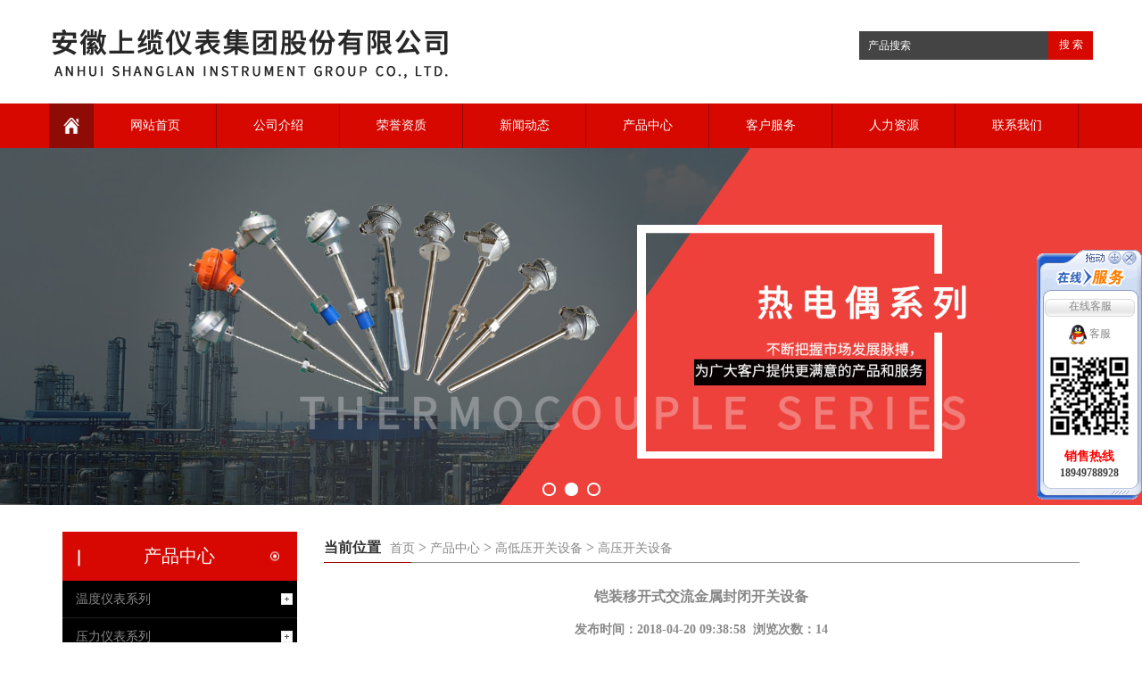

--- FILE ---
content_type: text/html; Charset=gb2312
request_url: http://tzybdl.cn/content/?1919.html
body_size: 6554
content:
<!DOCTYPE html>
<html lang="zh-cn">
        <head>
        <meta charset="gb2312">
        <meta http-equiv="X-UA-Compatible" content="IE=edge">
        <meta name="viewport" content="width=device-width, initial-scale=1">
        <title>铠装移开式交流金属封闭开关设备-安徽上缆仪表集团股份有限公司</title>
<meta name="Keywords" content="特种电缆" >
<meta name="Description" content="安徽上缆仪表集团股份有限公司位于长江之滨的天长市,南接古城南京,东与扬州相邻,地处充满活力的“长三角”经济圈，有着良好的投资与发展环境。专业销售仪器仪表、仪表管阀件、电线电缆、电缆桥架、和光纤光缆等产品" >
        <meta name="applicable-device" content="pc,mobile">
        <link rel="stylesheet" type="text/css" href="/Templates/0195PHP转asp/css/bootstrap.css">
        <link rel="stylesheet" type="text/css" href="/Templates/0195PHP转asp/css/glide.css">
        <link rel="stylesheet" type="text/css" href="/Templates/0195PHP转asp/css/style.css">
        <script src="/Templates/0195PHP转asp/js/jquery.min.js" type="text/javascript">
        </script>
        <script src="/Templates/0195PHP转asp/js/jquery.glide.js" type="text/javascript">
        </script>
        <script src="/Templates/0195PHP转asp/js/bootstrap.js" type="text/javascript">
        </script>
        <!--[if lt IE 9]>
            <script src="/Templates/0195PHP转asp/js/html5shiv.min.js" type="text/javascript">
            </script>
            <script src="/Templates/0195PHP转asp/js/respond.min.js" type="text/javascript">
            </script>
        <![endif]-->
        <link rel="stylesheet" type="text/css" href="/Templates/0195PHP转asp/css/lightbox.css">
        <script src="/Templates/0195PHP转asp/js/lightbox.js" type="text/javascript">
        </script>
<style>
table{ border-left: #C8B9AE solid 1px;border-top:#C8B9AE solid 1px;border-collapse:collapse;} 
table td{ border-right:#C8B9AE solid 1px;border-bottom:#C8B9AE solid 1px; padding:10px 10px 6px;vertical-align: top;} 

</style>
        </head>
        <header>
  <div class="topBox">
    <div class="container">
      <div class="row">
        <div class="col-xs-12 col-sm-6 col-md-8 logo"><a href="/"><img src="/upLoad/slide/month_2110/202110081659479873.png" alt="安徽上缆仪表集团股份有限公司" /></a></div>
        <div class="col-xs-12 col-sm-5 col-md-4 keyweb">
          <div class="searchBox">
            <form  name="formsearch" action="/search.asp" method="get">
              
              <input type="text" name="keys" value="产品搜索" onFocus="this.value=''" onBlur="if(!value){value=defaultValue;}">
              <button name="Submit" type="submit"> <a>搜 索</a></button>
            </form>
          </div>
        </div>
      </div>
    </div>
  </div>
  <!-- Fixed navbar -->
  <nav class="navbar navbar-static-top navbar-default">
    <div class="container">
      <div class="navbar-header">
        <button type="button" class="navbar-toggle collapsed" data-toggle="collapse"
                    data-target="#navbar" aria-expanded="false" aria-controls="navbar"><span class="sr-only">Toggle navigation</span><span class="icon-bar"></span><span class="icon-bar"></span><span class="icon-bar"></span></button>
        <a class="navbar-brand" href="/"></a></div>
      <div id="navbar" class="navbar-collapse collapse">
        <ul class="nav navbar-nav">
          <li><a href="/">网站首页</a></li>
           
          <li class="dropdown"><a href="/about/?21.html" class="dropdown-toggle" data-toggle="dropdown">公司介绍</a><a href="#" id="app_menudown" class="dropdown-toggle" data-toggle="dropdown" role="button" aria-expanded="false"><span class="glyphicon glyphicon-menu-down btn-xs"></span></a>
            <ul class="dropdown-menu" role="menu">
             
              <li><a href="/about/?21.html">公司简介</a></li>
             
              <li><a href="/about/?24.html">企业文化</a></li>
             
              <li><a href="/list/?25_1.html">企业实景</a></li>
             
              <li><a href="/list/?177_1.html">上缆产品介绍</a></li>
             
            </ul>
          </li>
           
          <li class="dropdown"><a href="/list/?26_1.html" class="dropdown-toggle" data-toggle="dropdown">荣誉资质</a><a href="#" id="app_menudown" class="dropdown-toggle" data-toggle="dropdown" role="button" aria-expanded="false"><span class="glyphicon glyphicon-menu-down btn-xs"></span></a>
            <ul class="dropdown-menu" role="menu">
             
              <li><a href="/list/?31_1.html">荣誉资质</a></li>
             
            </ul>
          </li>
           
          <li class="dropdown"><a href="/list/?1_1.html" class="dropdown-toggle" data-toggle="dropdown">新闻动态</a><a href="#" id="app_menudown" class="dropdown-toggle" data-toggle="dropdown" role="button" aria-expanded="false"><span class="glyphicon glyphicon-menu-down btn-xs"></span></a>
            <ul class="dropdown-menu" role="menu">
             
              <li><a href="/list/?2_1.html">企业新闻</a></li>
             
              <li><a href="/list/?4_1.html">行业新闻</a></li>
             
            </ul>
          </li>
           
          <li class="dropdown"><a href="/list/?5_1.html" class="dropdown-toggle" data-toggle="dropdown">产品中心</a><a href="#" id="app_menudown" class="dropdown-toggle" data-toggle="dropdown" role="button" aria-expanded="false"><span class="glyphicon glyphicon-menu-down btn-xs"></span></a>
            <ul class="dropdown-menu" role="menu">
             
              <li><a href="/list/?179_1.html">温度仪表系列</a></li>
             
              <li><a href="/list/?180_1.html">压力仪表系列</a></li>
             
              <li><a href="/list/?75_1.html">流量计系列</a></li>
             
              <li><a href="/list/?181_1.html">物位仪表系列</a></li>
             
              <li><a href="/list/?183_1.html">其它仪表</a></li>
             
              <li><a href="/list/?91_1.html">电伴热带</a></li>
             
              <li><a href="/list/?178_1.html">电线电缆</a></li>
             
              <li><a href="/list/?144_1.html">桥架</a></li>
             
              <li><a href="/list/?145_1.html">阀门</a></li>
             
              <li><a href="/list/?153_1.html">高低压开关设备</a></li>
             
            </ul>
          </li>
           
          <li class="dropdown"><a href="/about/?16.html" class="dropdown-toggle" data-toggle="dropdown">客户服务</a><a href="#" id="app_menudown" class="dropdown-toggle" data-toggle="dropdown" role="button" aria-expanded="false"><span class="glyphicon glyphicon-menu-down btn-xs"></span></a>
            <ul class="dropdown-menu" role="menu">
             
              <li><a href="/about/?16.html">服务政策</a></li>
             
            </ul>
          </li>
           
          <li class="dropdown"><a href="/list/?12_1.html" class="dropdown-toggle" data-toggle="dropdown">人力资源</a><a href="#" id="app_menudown" class="dropdown-toggle" data-toggle="dropdown" role="button" aria-expanded="false"><span class="glyphicon glyphicon-menu-down btn-xs"></span></a>
            <ul class="dropdown-menu" role="menu">
             
              <li><a href="/list/?12_1.html">人才招聘</a></li>
             
            </ul>
          </li>
           
          <li class="dropdown"><a href="/about/?32.html" class="dropdown-toggle" data-toggle="dropdown">联系我们</a><a href="#" id="app_menudown" class="dropdown-toggle" data-toggle="dropdown" role="button" aria-expanded="false"><span class="glyphicon glyphicon-menu-down btn-xs"></span></a>
            <ul class="dropdown-menu" role="menu">
             
              <li><a href="/about/?32.html">联系我们</a></li>
             
            </ul>
          </li>
          
        </ul>
      </div>
      <!--/.nav-collapse --> 
    </div>
  </nav>
</header>

        <div class="banner">
  <div class="slider">
            <ul class="slider__wrapper">
      
      <li class="slider__item">
      	<a style="background-image:url(/upLoad/slide/month_2110/202110101450563656.jpg)">
      	<img class='img' src="/upLoad/slide/month_2110/202110101450563656.jpg" />
        <img class='mobileimg' src="/upLoad/slide/month_2110/202110101450563656.jpg" />
        </a>
     </li>
      
      <li class="slider__item">
      	<a style="background-image:url( /upLoad/slide/month_2110/202110101455499035.jpg)">
      	<img class='img' src=" /upLoad/slide/month_2110/202110101455499035.jpg" />
        <img class='mobileimg' src=" /upLoad/slide/month_2110/202110101455499035.jpg" />
        </a>
     </li>
      
      <li class="slider__item">
      	<a style="background-image:url( /upLoad/slide/month_2110/202110101429582571.jpg)">
      	<img class='img' src=" /upLoad/slide/month_2110/202110101429582571.jpg" />
        <img class='mobileimg' src=" /upLoad/slide/month_2110/202110101429582571.jpg" />
        </a>
     </li>
      
    </ul>
          </div>
</div>
 <script>
    var glide = $('.slider').glide();
</script>
        <body>
<div class="container">
          <div class="row">
    <div class="col-xs-12 col-sm-8 col-md-9" id="rightBox">
              <div class="positionBox">
        <div class="titleBar">
                  <h5> 当前位置 </h5>
                  <span> <a href="/">首页</a>   <b>></b> <a href="/list/?5_1.html">产品中心</a> <b>></b> <a href="/list/?153_1.html">高低压开关设备</a> <b>></b> <a href="/list/?154_1.html">高压开关设备</a></span> </div>
      </div>
              <div class="col-sm-12 col-md-12 keyweb">
        <div class="detailTitle" style="margin-left: 0; border: 0; background: none"> 铠装移开式交流金属封闭开关设备 </div>
        <div class="detailTime">发布时间：2018-04-20 09:38:58&#160;&#160;浏览次数：<script src="/inc/Mbsc_Visits.asp?id=1919"></script></div>
        <div class="detailContent">
        <div style="text-align:center;"><img style="max-width:100%;" src="/upLoad/product/month_1804/201804200952044104.jpg"/></div>
         <p>&nbsp; &nbsp; &nbsp; &nbsp;产品说明：</p><p>&nbsp; &nbsp; &nbsp; &nbsp;铠装移开式交流金属封闭开关设备用于额定电压为3－lOKV、50Hz，额定电流630A～3150A三相交流单母线及啦母线分段系统，作为接受和分配电能之用。</p><p><br/></p><script src="/inc/Mbsc_VisitsAdd.asp?id=1919"></script>
         </div>
      </div>
              <div class="otherPageBox">
        <div class="col-xs-9 col-sm-9 col-md-9 keyweb">
                  <div class='otherPage'>
            <div class='prevBox'><span> 上一篇：<a href="/content/?1921.html">全绝缘充气柜</a></span></div>
            <div class='nextBox'> <span> 下一篇：<a href="/content/?1918.html">高压开关柜中置柜</a></span> </div>
          </div>
                </div>
        <div class="col-xs-3 col-sm-3 col-md-3 keyweb"> <a class="back" href="javascript:history.go(-1)"> 返回 </a> </div>
      </div>
            </div>
    <!-- left --> 
    <div class="col-xs-12 col-sm-4 col-md-3">
  <div class="navigationBox" id="classification">
    <div class="classTitleBar">产品中心</div>
    <div class="list">
<link href="/Templates/0195PHP转asp/js/sitemapstyler.css" rel="stylesheet" type="text/css" media="screen" />
<script type="text/javascript" src="/Templates/0195PHP转asp/js/sitemapstyler.js"></script>
      <ul id="firstpane">
        
        <li> <a  href="/list/?179_1.html"> 温度仪表系列</a>
<ul>

<li><a href="/list/?6_1.html">工业热电偶</a></li>

<li><a href="/list/?7_1.html">工业热电阻</a></li>

<li><a href="/list/?72_1.html">双金属温度计</a></li>

<li><a href="/list/?34_1.html">温度变送器</a></li>

<li><a href="/list/?74_1.html">温度传感器</a></li>

</ul>
 </li>
        
        <li> <a  href="/list/?180_1.html"> 压力仪表系列</a>
<ul>

<li><a href="/list/?73_1.html">压力表系列</a></li>

<li><a href="/list/?20_1.html">压力变送器</a></li>

</ul>
 </li>
        
        <li> <a  href="/list/?75_1.html"> 流量计系列</a>
<ul>

</ul>
 </li>
        
        <li> <a  href="/list/?181_1.html"> 物位仪表系列</a>
<ul>

<li><a href="/list/?76_1.html">液位计系列</a></li>

<li><a href="/list/?80_1.html">物位仪表</a></li>

</ul>
 </li>
        
        <li> <a  href="/list/?183_1.html"> 其它仪表</a>
<ul>

<li><a href="/list/?78_1.html">智能数字显示调节仪表</a></li>

<li><a href="/list/?81_1.html">校验仪表系列</a></li>

<li><a href="/list/?82_1.html">无纸记录仪系列</a></li>

<li><a href="/list/?83_1.html">氧化锆氧量分析仪</a></li>

<li><a href="/list/?84_1.html">仪表保温保护箱系列</a></li>

</ul>
 </li>
        
        <li> <a  href="/list/?91_1.html"> 电伴热带</a>
<ul>

<li><a href="/list/?92_1.html">集肤伴热</a></li>

<li><a href="/list/?93_1.html">发热电缆</a></li>

<li><a href="/list/?94_1.html">电加热带</a></li>

<li><a href="/list/?95_1.html">加热电缆</a></li>

<li><a href="/list/?96_1.html">电加热器</a></li>

<li><a href="/list/?97_1.html">瑞侃电热带</a></li>

<li><a href="/list/?98_1.html">电伴热配件</a></li>

<li><a href="/list/?105_1.html">CEMS烟气采样伴热复合管</a></li>

</ul>
 </li>
        
        <li> <a  href="/list/?178_1.html"> 电线电缆</a>
<ul>

<li><a href="/list/?106_1.html">电力电缆</a></li>

<li><a href="/list/?107_1.html">屏蔽电缆</a></li>

<li><a href="/list/?108_1.html">控制电缆</a></li>

<li><a href="/list/?109_1.html">特种电缆</a></li>

<li><a href="/list/?110_1.html">计算机电缆</a></li>

<li><a href="/list/?111_1.html">通信电缆</a></li>

<li><a href="/list/?112_1.html">电焊机电缆</a></li>

<li><a href="/list/?113_1.html">矿用电缆</a></li>

<li><a href="/list/?114_1.html">船用电缆</a></li>

<li><a href="/list/?115_1.html">橡套电缆</a></li>

<li><a href="/list/?116_1.html">氟塑料电缆</a></li>

<li><a href="/list/?117_1.html">硅橡胶电缆</a></li>

<li><a href="/list/?118_1.html">高压电缆</a></li>

<li><a href="/list/?119_1.html">光伏电缆</a></li>

<li><a href="/list/?120_1.html">阻燃电缆</a></li>

<li><a href="/list/?123_1.html">耐火电缆</a></li>

<li><a href="/list/?125_1.html">耐寒电缆</a></li>

<li><a href="/list/?126_1.html">柔性电缆</a></li>

<li><a href="/list/?127_1.html">扁电缆/扁平电缆</a></li>

<li><a href="/list/?128_1.html">防水电缆</a></li>

<li><a href="/list/?130_1.html">机车电缆</a></li>

<li><a href="/list/?131_1.html">电梯/随行电缆</a></li>

<li><a href="/list/?132_1.html">耐高温电缆</a></li>

<li><a href="/list/?133_1.html">低烟无卤电缆</a></li>

<li><a href="/list/?134_1.html">卷筒电缆</a></li>

<li><a href="/list/?136_1.html">拖链电缆</a></li>

<li><a href="/list/?137_1.html">防爆电缆</a></li>

<li><a href="/list/?141_1.html">变频电缆</a></li>

<li><a href="/list/?142_1.html">铠装电缆</a></li>

<li><a href="/list/?143_1.html">补偿导线</a></li>

</ul>
 </li>
        
        <li> <a  href="/list/?144_1.html"> 桥架</a>
<ul>

</ul>
 </li>
        
        <li> <a  href="/list/?145_1.html"> 阀门</a>
<ul>

<li><a href="/list/?146_1.html">调节阀</a></li>

<li><a href="/list/?147_1.html">止回阀</a></li>

<li><a href="/list/?148_1.html">闸阀</a></li>

<li><a href="/list/?149_1.html">球阀</a></li>

<li><a href="/list/?150_1.html">蝶阀</a></li>

<li><a href="/list/?151_1.html">截止阀</a></li>

<li><a href="/list/?152_1.html">减压阀</a></li>

</ul>
 </li>
        
        <li> <a  href="/list/?153_1.html"> 高低压开关设备</a>
<ul>

<li><a href="/list/?154_1.html">高压开关设备</a></li>

<li><a href="/list/?155_1.html">低压开关设备</a></li>

</ul>
 </li>
        
      </ul>
    </div>
  </div>
  <div class="contactBox">
    <div class="classTitleBar"> 联系方式 </div>
    <div class="content">
      <p style="white-space:normal;"> <span style="line-height:1.5;"> 联系人：俞经理 </span> </p>
      <p style="white-space:normal;"> 手机：18949788928 </p>
      <p style="white-space:normal;"> 邮箱：279846898@qq.com </p>
      <p style="white-space:normal;"> 地址：安徽省滁州市天长市西城区 </p>
    </div>
  </div>
</div>
 </div>
        </div>
</div>
<script type="text/javascript" src="/inc/Mbsc_Statistics.asp"></script><nav class="navbar navbar-default navbar-fixed-bottom footer_nav">
  <div class="foot_nav btn-group dropup"> <a class="dropdown-toggle" href="/"> <span class="glyphicon glyphicon-share btn-lg" aria-hidden="true"> </span> 首页 </a> </div>
  <div class="foot_nav"> <a href="tel:18949788928"> <span class="glyphicon glyphicon-phone btn-lg" aria-hidden="true"> </span> 手机 </a> </div>
  <div class="foot_nav"> <a id="gotocate" href="#"> <span class="glyphicon glyphicon-th-list btn-lg" aria-hidden="true"> </span> 分类 </a> </div>
  <div class="foot_nav"> <a id="gototop" href="#"> <span class="glyphicon glyphicon-circle-arrow-up btn-lg" aria-hidden="true"> </span> 顶部 </a> </div>
</nav>
<footer>
  <ul class="linkBox">
    <a>友情链接：</a> 
       <li> <a  href="http://www.tzybdl.cn/" target="_blank">温度仪表</a></li>
    
       <li> <a  href="http://www.tzybdl.cn/" target="_blank">压力仪表</a></li>
    
       <li> <a  href="http://www.tzybdl.cn/" target="_blank">流量仪表</a></li>
    
       <li> <a  href="http://www.tzybdl.cn/" target="_blank">电线电缆</a></li>
    
  </ul>
  <div class="copyright">
    <p style="white-space:normal;text-align:center;">  Copyright 2021 All Right Reserved  <script type="text/javascript">document.write(unescape("%3Cspan id='cnzz_stat_icon_1280375999'%3E%3C/span%3E%3Cscript src='https://s9.cnzz.com/z_stat.php%3Fid%3D1280375999%26show%3Dpic1' type='text/javascript'%3E%3C/script%3E"));</script> 总访问量：<script type="text/javascript" src="/inc/Mbsc_aStatistics.asp?act=a"></script></p>
    <p style="white-space:normal;text-align:center;"> 地址：安徽省滁州市天长市西城区&#160;&#160;手机：18949788928 备案号：<a  href="http://beian.miit.gov.cn/" target="_blank">皖ICP备2022010221号-1</a></p>
    <p style="text-align:center;"> <span style="white-space:normal;"> <span style="white-space:normal;"> </span> <span style="white-space:normal;"> </span> </span> </p>
  </div>
</footer>
<script src="/Templates/0195PHP转asp/js/common.js" type="text/javascript">
</script> 
<script type="text/javascript">
    function mShare() {
        $("#mShareBox").toggle();
        $("#serviceBox").hide();
    }
    if ($(".banner .slider__wrapper li").length == 0) {
        $(".banner").addClass("emptyBanner");
    }
    function showService() {
        $("#mShareBox").hide();
        $("#serviceBox").toggle();
    }
</script> 
<!--访问统计-->
<LINK rev=stylesheet href="/Images/qq/qqkf2/qqkf2.css" type=text/css rel=stylesheet>
<SCRIPT language=JavaScript src="/Images/qq/qqkf2/qqkf2.js"></SCRIPT>
<div id="KeFuDiv" class="KeFuDiv">
<div style="height:55px;"><img src="/Images/qq/qqkf2/up_001.gif" height="55" border="0" usemap="#Map"style="cursor:move;" onmousedown="MoveDiv(KeFuDiv,event);" title="拖动"></div>
<div class="KeFuList">
<div class="KeFuTitle">在线客服</div>
<div class="KeFuItem">
<a class="qqb" target="_blank" href="http://wpa.qq.com/msgrd?v=3&uin=279846898&amp;site=qq&menu=yes">
<img class="qqimg" border="0" src="/Images/qq/qqkf2/qq_xuanfu.png"  /> 
<span style="line-height:23px;">客服</span>
</a>
</div>
<div class="KeFuItem">
<img class="hd_qr" src="/upLoad/weixin/202110081617266559.jpg" width="100" alt="关注你附近">
</div>
<div class="KeFuItem">
<p style="font-weight:bold;color:red;font-size:14px;">销售热线</p>
<p style="font-weight:bold;color:#3b3b3b;font-size:12px;">18949788928</p>
</div>
</div>
<div><img src="/Images/qq/qqkf2/bot_001.gif" border="0"></div>
<map name="Map" id="Map">
<area shape="circle" coords="105,10,8" href="javascript:" onclick="KeFuDiv.style.display='none';" title="关闭"/>
</map>
</div>
<script>
gID("KeFuDiv").style.top = (document.documentElement.clientHeight - gID("KeFuDiv").offsetHeight)/2 +"px";
gID("KeFuDiv").style.left = document.documentElement.clientWidth - gID("KeFuDiv").offsetWidth +"px";
ScrollDiv('KeFuDiv');
</script>

</html>
</body>

--- FILE ---
content_type: text/html; Charset=gb2312
request_url: http://tzybdl.cn/inc/Mbsc_Visits.asp?id=1919
body_size: 151
content:
document.write(14)

--- FILE ---
content_type: text/html; Charset=gb2312
request_url: http://tzybdl.cn/inc/Mbsc_aStatistics.asp?act=a
body_size: 154
content:
document.write(28047)

--- FILE ---
content_type: text/css
request_url: http://tzybdl.cn/Templates/0195PHP%E8%BD%ACasp/css/glide.css
body_size: 956
content:

.item-on-hover, .btn-success, #button, .team img, .kehu figure a p {
	-webkit-transition: all .3s linear;
	-moz-transition: all .3s linear;
	-o-transition: all .3s linear;
	transition: all .3s linear
}
* {
	margin: 0;
	padding: 0;
	border: 0;
}
.slider__item a img {
	max-width: 100%;
	height: auto;
}
.slider__item a {
	width: 100%;
	height: auto;
	padding: 0px;
	background-repeat: no-repeat;
	background-position: center center;
	max-width: 1920px;
	background-size: cover;
	-webkit-background-size: cover;
	-moz-background-size: cover;
	-o-background-size: cover;
	display: inline-block;
}
.slider {
	position: relative;
	width: 100%;
	height: auto;
	overflow: hidden;
}
.slider__wrapper {
	height: 100%;
	list-style: none;
	overflow: hidden;
 *zoom: 1;
	-webkit-backface-visibility: hidden;
	-webkit-transform-style: preserve-3d;
	margin: 0px;
	padding: 0px;
	text-align: center;
}
.slider__item {
	height: 100%;
	float: left;
	clear: none;
	margin: 0;
	padding: 0;
	border: 0;
	list-style-image: none;
	list-style-type: none;
}
.slider__item a {
	display: block;
}
.slider__arrows-item {
	position: absolute;
	display: block;
	margin-bottom: -30px;
	background-color: rgba(0,0,0,0.3);
	text-indent: -9999px;
	overflow: hidden;
	height: 60px;
	width: 50px;
	background-repeat: no-repeat;
}
.slider__arrows-item--right {
	bottom: 50%;
	right: 0px;
	background-image: url(../images/banner-fy.png);
	background-position: center bottom;
	background-repeat: no-repeat;
	transform: translate(50px, 0);
	-ms-transform: translate(50px, 0);
	-webkit-transform: translate(50px, 0);
	-moz-transform: translate(50px, 0);
	-o-transform: translate(50px, 0);
}
.slider__arrows-item--left {
	bottom: 50%;
	left: 0px;
	background-image: url(../images/banner-fy.png);
	background-position: center top;
	background-repeat: no-repeat;
	transform: translate(-50px, 0);
	-ms-transform: translate(-50px, 0);
	-webkit-transform: translate(-50px, 0);
	-moz-transform: translate(-50px, 0);
	-o-transform: translate(-50px, 0);
}
.slider:hover .slider__arrows-item--right, .slider:hover .slider__arrows-item--left {
	transform: translate(0, 0);
	-ms-transform: translate(0, 0);
	-webkit-transform: translate(0, 0);
	-moz-transform: translate(0, 0);
	-o-transform: translate(0, 0)
}
.slider__nav {
	position: absolute;
	bottom: 10px;
}
.slider__nav-item {
	width: 15px;
	height: 15px;
	float: left;
	clear: none;
	display: block;
	margin: 0 5px;
	border: 2px solid #fff;
	border-radius: 54px;
}
.slider__nav-item--current {
	background: #fff;
}
.slider__nav-item:hover {
	background: #fff;
}


--- FILE ---
content_type: text/css
request_url: http://tzybdl.cn/Templates/0195PHP%E8%BD%ACasp/css/style.css
body_size: 7519
content:

body {
	font-family: "微软雅黑";
	background: #fff;
	color: #888;
	font-size: 12px;
	overflow-y: scroll;
	-ms-overflow-style: scrollbar;
}
ul li {
	list-style-type: none
}
a {
	color: #888;
	text-decoration: none;
	font-size: 12px;
}
a:hover {
	color: #000;
	text-decoration: none
}
td {
	color: #888;
	font-size: 12px;
}
#ff input {
	border: 1px solid #ccc;
	background: #fff;
	line-height: 35px;
	height: 35px;
	margin-top: 10px;
	margin-left: 10px;
	border-radius: 0px;
	outline: none
}
#ff textarea {
	border: 1px solid #ccc;
	background: #fff;
	margin-top: 10px;
	margin-left: 10px;
	border-radius: 0px;
	outline: none
}
#ff input:focus, #ff textarea:focus {
	border-color: #000
}
#ff .btn {
	border: 0px;
	background: #ddd;
	padding: 0px;
	height: auto;
	padding-left: 20px;
	padding-right: 20px;
	line-height: 35px;
}
#ff .btn:hover {
	color: #fff;
	background: #c10404;
}
/*图片悬浮链接*/
.imgLink-hover {
	cursor: pointer;
	display: none;
	position: absolute;
	width: 100%;
	height: 100%;
	background-color: rgba(0,0,0,0);
	background-image: url(../images/on-hover.png);
	background-repeat: repeat;
	opacity: 0;
	filter: Alpha(Opacity=0);
	z-index: 96;
	-webkit-transition: all .3s linear;
	-moz-transition: all .3s linear;
	-ms-transition: all .3s linear;
	-o-transition: all .3s linear;
	transition: all .3s linear
}
.imgLink-hover * {
	filter: inherit
}
.imgLink-hover {
	cursor: pointer
}
.imgLink-hover:hover .hover-link {
	background-image: url(../images/hover-link.png);
	background-repeat: no-repeat;
	background-position: center center
}
.hover-link {
	width: 44px;
	height: 44px;
	top: 50%;
	left: 50%;
	margin-left: -22px;
	margin-top: -22px;
	position: absolute;
	display: block
}
/*详情页面*/
.detailTitleTxt {
	border-left: 3px solid #666;
	line-height: 35px;
	font-weight: bold;
	font-size: 16px;
	text-align: left;
	background: #f9f9f9;
	text-indent: 10px;
	margin-bottom: 10px;
}
.detailTitle {
	border-left: 3px solid #666;
	line-height: 35px;
	font-weight: bold;
	font-size: 16px;
	text-align: center;
	background: #f9f9f9;
	margin-left: 10px;
}
.detailParameter {
	padding: 10px;
	word-wrap: break-word;
}
.detailImg {
	text-align: center;
	padding: 10px;
}
.detailImg img {
	max-width: 100%;
}
.detailUrl {
	padding: 10px;
}
.detailUrl a {
	width: 150px;
	text-align: center;
	line-height: 40px;
	border: 1px solid #333;
	margin: 0px auto 0px auto;
	display: block;
	color: #333;
	text-decoration: none;
}
.detailUrl a:hover {
	background: #990000;
	border: 1px solid #990000;
	color: #fff;
}
.detailTime {
	width: 100%;
	text-align: center;
	font-size: 14px;
	font-weight: bold;
	line-height: 40px;
}
.detailContent {
	width: 100%;
	margin-bottom: 10px;
	overflow: hidden;
	word-wrap: break-word;
}
.detailContent img {
	max-width: 100%;
	height: auto;
	margin: 0px;
	padding: 0px;
	vertical-align: top;
}
.productImgList {
	width: 100%;
	overflow: hidden;
	margin-bottom: 5px
}
.productImgList li {
	width: 150px;
	float: left;
	margin-left: 10px;
	margin-bottom: 10px;
}
.productImgList li a {
	margin: 0px;
	padding: 0;
}
.productImgList li a img {
	width: 150px;
	border: 3px solid #eee;
}
.productImgList li a img:hover {
	border: 3px solid #000;
}
.productListBox {
	margin-top: 15px;
}
.detailParameter li {
	line-height: 24px;
	padding-bottom: 12px;
}
#searchProduct {
	margin-top: 10px;
	margin-bottom: 0px
}
.back {
	line-height: 35px;
	background: #990000;
	color: #fff;
	width: 80px;
	text-align: center;
	float: right
}
.back:hover {
	color: #fff;
	background: #000;
}
.otherPageBox {
	background: #f1f1f1;
	margin-top: 20px;
	padding: 10px;
	overflow: hidden;
	width: 100%;
	font-size: 12px;
	margin-bottom: 20px
}
.otherPageBox a {
	font-size: 12px;
	line-height: 20px
}
.otherPageBox .back {
	line-height: 40px;
	font-size: 14px
}
.aboutProduct {
	margin: -10px 0px 0px 0px;
}
.aboutProduct .productImg {
	border: 0
}
.aboutProduct .productImg .productTitle {
	color: #666;
	background: none;
	line-height: 24px
}
.aboutProduct .productImg .productTitle:hover {
	color: #000
}
.aboutProduct .newsList {
	margin-bottom: 10px
}
.msgBox {
	border: 1px dashed #999;
	padding: 20px;
	margin-bottom: 0px
}
.adBox {
	background: url(../images/ad.jpg) no-repeat center center;
	width: 100%;
	text-align: center;
	margin-top: 15px;
	overflow: hidden
}
.searchList {
	width: 100%;
	overflow: hidden;
}
.searchList li {
	margin-bottom: 10px;
	border: 1px dashed #ccc;
	padding: 5px;
	float: left;
	width: 100%;
}
.searchList li:hover {
	border: 1px dashed #000
}
.searchList li .img {
	width: 150px;
	float: left;
	display: block;
	overflow: hidden;
	margin-right: 10px
}
.searchList li .img img {
	width: 100%;
	height: auto
}
.searchList li .title {
	width: auto;
	float: left;
	overflow: hidden;
	display: block
}
/*手机版菜单可展开图标*/
#app_menudown {
	position: absolute;
	top: 0px;
	right: 0px;
	font-size: 16px;
}
#app_menudown:hover {
	background-color: #073053;
}
#app_menudown span {
	display: block
}
/*菜单栏标志*/
.navbar-brand {
	padding: 0px;
	background: #8f0b06 url(../images/home.png) no-repeat center center;
	width: 50px;
}
.navbar .navbar-brand:hover {
	background: #8f0b06 url(../images/home.png) no-repeat center center;
}
.topBox {
	background: #fff;
}
.welcomeBox {
	width: auto;
	float: left;
	line-height: 40px;
	font-size: 12px;
	text-indent: 3px;
}
.welcomeBox * {
	padding: 0px;
	margin: 0px;
	border: 0px
}
.borderBottom {
	background: #222;
}
.logo {
	padding: 20px 0px 20px 0px
}
.logo * {
	padding: 0px;
	margin: 0px;
	border: 0px
}
.logo a img {
	max-width: 100%;
	height: auto
}
/*产品搜索*/
.searchBox {
	margin: 35px 0px 0px 0px;
	overflow: hidden;
	float: right
}
.searchBox input {
	float: left;
	line-height: 32px;
	color: #fff;
	transition: background 0.5s;
	text-indent: 10px;
	width: 212px;
	height: 32px;
	margin: 0px 0px 0px 0px;
	padding: 0px;
	border: 0px;
	background: #444
}
.searchBox a {
	display: block;
	background-color: #d70800;
	color: #fff;
	width: 50px;
	float: left;
	text-align: center;
	line-height: 30px;
	height: 32px;
}
.searchBox a:hover, .searchGroup a:focus {
	background-color: #000;
	color: #fff;
}
.searchBox input:focus {
	background-color: #666;
}
#smallSearch {
	display: none
}
/*语言*/
.languageBox {
	float: right;
	text-align: left;
	width: auto;
	overflow: hidden;
}
.languageBox a {
	float: right;
	font-size: 12px;
	padding: 0px 10px 0px 40px;
	text-align: center;
	line-height: 40px;
	height: 40px;
	display: block;
}
.languageBox a:hover, .languageBox a:focus {
	color: #fff;
}
.telBox {
	float: right;
	width: auto;
	padding-left: 10px;
	padding-right: 10px;
	background: #222;
	;
	font-size: 14px;
	color: #fff;
	overflow: hidden;
	line-height: 40px
}
.zh {
	background: url(../images/zh.png) #333 10px center no-repeat;
}
.en {
	background: url(../images/en.png) 10px center no-repeat;
}
/*标题栏*/
/*标题栏*/
.titleBar {
	height: 35px;
	overflow: hidden;
	background: url(../images/title_line.jpg) repeat-x bottom left;
	margin: 30px 0px 20px 0px
}
.titleBar h5 {
	float: left;
	display: inline-block;
	width: auto;
	padding: 0px;
	color: #333;
	font-weight: bold;
	margin: 0px 0px 0px 0px;
	font-size: 16px;
	line-height: 35px;
	height: 35px;
	overflow: hidden;
}
.titleBar span {
	float: left;
	display: inline-block;
	width: auto;
	color: #999;
	font-size: 16px;
	padding-right: 5px;
	line-height: 35px;
	text-indent: 10px;
	overflow: hidden;
}
.titleBar span a {
	font-size: 14px
}
.homeTitleBar {
	height: 70px;
	overflow: hidden;
	background: url(../images/linebg.png) no-repeat center center;
	margin: 30px 0 0px 0;
	text-align: center
}
.homeTitleBar h5 {
	display: inline-block;
	width: 100%;
	padding: 0px;
	color: #000;
	font-weight: bold;
	margin: 0px 0px 0px 0px;
	font-size: 30px;
	overflow: hidden;
}
.homeTitleBar > span {
	width: 100%;
	color: #ccc;
	font-size: 20px;
	overflow: hidden;
	font-weight: bold;
}
.leftNews .titleBar {
	margin-bottom: 0px
}
/*公司简介*/
.aboutBg {
	padding: 20px 0px 10px 0px;
	margin-top: 0px
}
.aboutBox {
	width: 100%;
	overflow: hidden;
	margin: 0px 0px 0px 0px;
}
.aboutBox section {
	clear: both;
	padding: 0px 0px 0px 0px;
	color: #666;
	font-size: 14px
}
.aboutBox section img {
	margin: 0px 20px 0px 0px;
	max-width: 100%;
	float: left;
	border-radius: 0px;
}
a.aboutMore {
	color: #999;
	display: inline-block;
	font-size: 12px;
	padding: 7px 12px;
	transition: background 0.3s;
	background: #eee;
	border-radius: 0px;
}
a.aboutMore:hover {
	color: #fff;
	background-color: #c10404;
	text-decoration: none;
}
.aboutContent {
	line-height: 31px;
	padding: 0px 0px 0px 0px;
	font-family: 'Microsoft YaHei';
}
/*首页产品*/
.productBox {
	margin: 30px 0px 0px 0px;
}
.productBox .list {
	clear: both;
	padding: 0px 0px 0px 0px;
	overflow: hidden;
}
.productImg {
	min-height: 100px;
	margin: 0px;
	margin-bottom: 30px;
	border: 1px solid #ccc;
	text-align: center
}
.productBox .productImg a{display: block;
  overflow: hidden;width:20em;height:20em;text-align:center;display: table-cell; 
vertical-align:middle; *display: block; 
*font-size: 140px;
*font-family:Arial;}
.productBox .productImg a img{max-width:20em;max-height:20em;vertical-align:middle;}
@media screen and (max-width: 767px){

.productBox .productImg a{width:11em;height:11em;}
.productBox .productImg a img{max-width:11em;max-height:11em;}

}
.productImg span {
	display: inline-block;
	overflow: hidden;
	height: 30px;
	width: 100%;
	line-height: 30px;
	font-size: 12px;
}
.productImg:hover {
	border-color: red;
}
.productImg .productTitle {
	display: inline-block;
	width: auto;
	padding: 0px 10px 0px 10px;
	margin-bottom: 8px;
	line-height: 24px;
	height: 24px;
	font-size: 12px;
	overflow: hidden
}
.productImg img {
	margin-right: auto;
	margin-left: auto;
	
	margin-bottom: 0px;
	padding: 0px;
}
.productImg img:hover {
}
.productTitle:hover {
	color: #ff0000
}
.viewBig {
	cursor: pointer
}
.albumImg {
	min-height: 100px;
	margin: 0px;
	margin-bottom: 10px;
}
.albumImg img {
	margin-right: auto;
	margin-left: auto;
	display: block;
	height: auto;
	width: 100%;
	height: auto;
	margin-bottom: 0px;
	padding: 0px;
}
.albumTitle {
	text-align: center;
	width: 100%;
	display: inline-block;
	height: 40px;
	line-height: 20px;
}
/*底部产品*/
.bottomProductBox {
	margin: 0px 0px 20px 0px;
	overflow: hidden;
	width: 100%;
}
.bottomProductBox .list {
	padding: 0px 0px 0px 0px;
	overflow: hidden;
}
.bottomProductImg {
	overflow: hidden;
	padding: 10px;
	border: 1px dashed #ccc;
}
.bottomProductImg:hover {
	border: 1px dashed #000;
}
.bottomProductImg span {
	display: block;
	height: 65px;
	overflow: hidden;
}
.bottomProductImg a {
	float: left;
	background-color: #333;
	color: #fff;
	margin-top: 5px;
	font-size: 12px;
	display: block;
	width: 60px;
	line-height: 22px;
	border-radius: 4px;
	text-align: center
}
.bottomProductImg img {
	margin-right: 5px;
	float: left;
	display: block;
	height: auto;
	width: 50%;
	height: auto;
	margin-bottom: 0px;
	padding: 0px;
}
.bottomProductImg a:hover {
	background: #ff0000;
	text-decoration: none;
}
/*产品列表*/
.productList {
	margin: 0px 0px 0px 0px;
	margin-right: -15px;
	margin-left: -15px;
	overflow: hidden;
}
#searchProduct {
	overflow: hidden;
	width: 100%;
}
/*介绍列表*/
.nameList {
	margin-bottom: 15px;
	padding: 0px;
	margin-top: 0px
}
.nameList ul {
	margin: 0px;
	padding: 0px;
}
.nameList li {
	padding: 0px;
	border-bottom: 1px solid #eee;
	padding-left: 5px;
	overflow: hidden
}
.nameList li span {
	width: 20px;
	height: 20px;
	line-height: 20px;
	text-align: center;
	color: #fff;
	background: #666;
	display: block;
	font-size: 12px;
	float: left;
	overflow: hidden;
	margin-top: 10px
}
.nameList li > a {
	line-height: 40px;
	display: block;
	text-indent: 5px;
	float: left;
	overflow: hidden;
	width: 80%;
	height: 40px
}
.nameList li:hover span {
	background: #990000
}
.nameList li .time {
	width: auto;
	height: auto;
	line-height: 40px;
	color: #666;
	text-align: center;
	background: none;
	display: block;
	font-size: 12px;
	float: right;
	overflow: hidden;
	margin-top: 0px
}
.nameList li:hover .time {
	background: none
}
/*新闻列表*/
.newsList {
	margin-bottom: 15px;
	padding: 0px
}
.newsList ul {
	margin: 0px;
	padding: 0px;
}
.newsList li {
	padding: 0px;
}
.newsList li .wrapper {
	display: block;
	padding: 10px;
	border: 1px dashed #ccc;
	margin-bottom: 15px;
	padding-bottom: 0;
	overflow: hidden;
	position: relative
}
.newsList li .time {
	width: 70px;
	text-align: center;
	position: absolute;
	right: 10px;
	top: 15px
}
.newsList li .time .day {
	font-size: 60px;
	color: #888;
	line-height: 58px
}
.newsList li .time .date {
	font-size: 16px;
	color: #888;
}
.newsList li .img {
	width: 90px;
	height: 90px;
	position: absolute;
	left: 0;
	background-size: cover;
	margin-left: 10px;
	margin-right: 10px;
}
.newsList li .tit {
	margin-bottom: 10px;
	padding-bottom: 12px;
	height: 90px;
	overflow: hidden;
	margin-left: 100px;
	margin-right: 100px;
}
.newsList li .tit span {
	display: block;
	height: 22px;
	overflow: hidden;
	line-height: 22px;
	font-size: 15px;
	color: #666;
	font-weight: bold;
}
.newsList li p {
	margin-left: 0px;
	font-size: 12px;
	line-height: 24px;
	height: 67px;
	color: #888;
	overflow: hidden;
}
.newsList li:hover {
}
.newsList li:hover .wrapper {
	border: 1px dashed #000;
}
.newsList li:hover .time .day, .newsList li:hover .time .date {
	color: #000;
}
.newsList li:hover .tit {
	border-bottom-color: #000;
	color: #000;
}
.newsList li:hover p {
	color: #000;
}
.linkBox {
	width: 100%;
	overflow: hidden;
	text-align: center;
	margin-bottom: 20px;
}
.linkBox li {
	list-style: none;
	display: inline-block;
}
.linkBox a {
	font-size: 14px;
	margin-left: 10px;
}
/*首页新闻*/
.homeNews {
	margin: 30px 0 30px 0;
}
.homeNews .img {
	width: 100%;
	max-height: 180px;
	overflow: hidden;
	display: block
}
.homeNews .img img {
	width: 100%;
}
.homeNews .title {
	line-height: 30px;
	font-weight: bold;
	color: #333;
	width: 100%;
	font-size: 14px;
	margin-top: 5px;
	display: block
}
.homeNews .date {
	font-size: 12px;
	line-height: 20px;
	margin-bottom: 5px
}
.homeNews .content {
	width: 100%;
	line-height: 22px;
	color: #666;
	font-size: 12px;
	height: 44px;
	overflow: hidden
}
.homeNews .more {
	display: inline-block;
	color: #333;
	text-decoration: none;
	margin-top: 5px
}
.homeNews .more:hover {
	color: #d70800
}
.indexNews {
	margin-top: -10px;
	margin-bottom: 20px;
}
.indexNews li {
	overflow: hidden;
	padding: 0px;
	line-height: 35px;
	border-bottom: 1px dashed #ccc
}
/*首页联系*/
.contactBox {
	margin: 30px 0px 30px 0px;
}
.contactBox .content {
	padding: 10px;
	border: 1px solid #ccc;
	border-top: 0
}
.contactBox P {
	clear: both;
}
#rightBox {
	float: right
}
/*导航菜单*/
.navbar li span {
	display: none
}
.navbar {
	margin: 0px;
	margin-top: 0px;
	min-height: 50px;
	height: 50px;
	border: 0px;
	background: #d70800;
	border-radius: 0px;
}
.navbar a {
	font-size: 14px;
}
/*翻页组件*/
.pageBar {
	width: 100%;
	overflow: hidden;
	float: left;
	padding-top: 0px;
	margin-bottom: 20px;
	display: inline;
}
.pageBar .pageList {
	width: 100%;
	overflow: hidden;
	float: left;
	line-height: 35px;
	text-align: center;
}
.pageBar .pageList a,.pageBar .pageList span {
	font-size: 14px;
	display: inline-block;
	text-align: center;
	padding:2px 10px;
	text-align: center;
	color: #000;
	margin-top: 10px;
	margin-right: 5px;
	margin-left: 5px;
	background: #eee;
}
.pageBar .pageList span.active{color: #ffffff;background: #000;}
.pageBar .pageList a:hover {
	color: #fff;
	background: #000;
}
.pageBar .pageList .selected {
	font-size: 14px;
	display: inline-block;
	text-align: center;
	color: #fff;
	background: #000;
	cursor: default;
}
.pageBar .pageList .selected:hover {
	color: #fff;
	background: #000;
}
/*底部信息*/
footer {
	text-align: center;
	background-color: #222;
	color: #999;
	padding: 30px 0px 20px 0px;
	margin-top: 0px;
	font-size: 12px;
}
footer a {
	color: #999;
}
footer a:hover {
	color: #ff0000
}
.copyright {
	line-height: 20px;
}
.copyright a {
	color: #C0C0C3;
}
.foot_nav {
	width: 25%;
	float: left;
	background-color: #fafafa;
	text-align: center;
}
.foot_nav:hover, .foot_nav:focus {
	background-color: #e4e4e4;
}
.foot_nav a {
	color: #898989;
	display: block;
}
.foot_nav a:hover, .foot_nav a:focus {
	text-decoration: none;
}
.foot_nav span {
	display: block;
	padding: 3px 0px 0px 0px;
}
.webshare {
	width: 230px;
	padding: 5px;
}
.ewebshare {
	width: 200px;
	padding: 5px;
}
#serviceBox {
	position: fixed;
	z-index: 999;
	padding-top: 5px;
	padding-bottom: 5px;
	bottom: 47px;
	display: none;
	width: 100%;
	background: rgba(255,255,255,1);
	text-align: center;
	border-top: 1px solid #ccc;
	border-bottom: 1px solid #ccc
}
#serviceBox a {
	line-height: 30px;
}
/*横幅*/
.banner {
	width: 100%;
	height: auto;
	margin-bottom: 0px;
	padding: 0px;
}
.topPadding {
	height: 0px;
	width: 100%;
	background: #fff;
	position: relative;
}
/*内页横幅图片*/
.bannerImg {
	width: 100%;
	overflow: hidden;
	background-repeat: no-repeat;
	background-position: center center;
	background-size: cover;
	-webkit-background-size: cover;
	-moz-background-size: cover;
	-o-background-size: cover;
}
.bannerImg img {
	max-width: 100%;
	height: auto;
}
.banner .mobileimg {
	display: none
}
/*产品搜索标题*/
.searchTitle {
	width: 100%;
	padding-bottom: 10px;
	font-weight: bold;
}
/*当前位置*/
.positionBox {
	width: 100%;
	margin: 0px;
	padding: 0px
}
/*首页导航菜单*/
.indexNavigationGroup {
	display: none;
}
/*导航菜单*/
.navigationBox {
	overflow: hidden;
	width: 100%;
	line-height: 40px;
	margin-top: 30px;
	background: #000 repeat-x top left;
}
.classTitleBar {
	width: 100%;
	background: url(../images/classtitle.jpg) center center no-repeat;
	height: 55px;
	line-height: 55px;
	color: #fff;
	font-size: 20px;
	text-align: center;
}
#firstpane a {
	font-size: 14px;
}
#firstpane .selected {
	color: #ff0000;
	font-weight: bold
}
#firstpane li span {
	cursor: pointer;
	line-height: 35px;
	height: 40px;
	background: #333;
	display: block;
	position: absolute;
	right: 0px;
	top: 0px;
	color: #fff;
	width: 40px;
	text-align: center;
	font-size: 20px;
	font-weight: bold
}
#firstpane li span:hover {
	
}
#firstpane {
	margin: 0px;
	padding: 0px;
	width: 100%;
	overflow: hidden;
	margin-top: 0px;
}
#firstpane > li {
	float: left;
	width: 100%;
	position: relative;
}
#firstpane > li:hover {
}
#firstpane > li > a {
	display: block;
	text-indent: 15px;
	width: 100%;
	border-bottom: 1px solid #222;
	overflow: hidden;
}
#firstpane > li > a:hover {
	color: #fff
}
/*小类*/
#firstpane > li > ul {
	float: left;
	padding: 0px;
	margin: 0px;
	display: none;
	width: 100%;
}
#firstpane > li > ul > li {
	float: left;
	width: 100%;
	position: relative;
}
#firstpane > li > ul > li:hover {
}
#firstpane > li > ul > li > a {
	display: block;
	
	
}
#firstpane > li > ul > li > a:hover {
	color: #000000
}
/*小类*/
#firstpane > li > ul > li > ul {
	width: 100%
}
#firstpane > li > ul > li > ul > li {
	float: left;
	width: 100%;
	position: relative;
}
#firstpane > li > ul > li > ul > li:hover {
}
#firstpane > li > ul > li > ul > li > a {
	display: block;
	text-indent: 50px;
	border-bottom: 1px solid #222;
}
#firstpane > li > ul > li > ul > li > a:hover {
	color: #fff
}
.keyweb {
	padding: 0px;
}

/*屏幕宽度为414px至767px*/
@media screen and (min-width:414px) and (max-width:767px) {
.col-mm-1, .col-mm-2, .col-mm-3, .col-mm-4, .col-mm-5, .col-mm-6, .col-mm-7, .col-mm-8, .col-mm-9, .col-mm-10, .col-mm-11, .col-mm-12 {
	float: left;
}
.col-mm-12 {
	width: 100%;
}
.col-mm-11 {
	width: 91.66666667%;
}
.col-mm-10 {
	width: 83.33333333%;
}
.col-mm-9 {
	width: 75%;
}
.col-mm-8 {
	width: 66.66666667%;
}
.col-mm-7 {
	width: 58.33333333%;
}
.col-mm-6 {
	width: 50%;
}
.col-mm-5 {
	width: 41.66666667%;
}
.col-mm-4 {
	width: 33.33333333%;
}
.col-mm-3 {
	width: 25%;
}
.col-mm-2 {
	width: 16.66666667%;
}
.col-mm-1 {
	width: 8.33333333%;
}
.logo img {
	max-width: 400px;
}
.indexFirstpane {
	min-height: auto;
}
}
/*屏幕宽度为480px以下，手机版*/
@media screen and (max-width: 480px) {
.positionBox .titleBar h5 {
	display: none;
}
.positionBox .titleBar span {
	display: block;
	text-indent: 0px;
}
.indexFirstpane {
	min-height: auto;
}
}

.guanggao_pc{display:block;}
.guanggao_sj{display:none;}
/*屏幕宽度为768px以下，手机版*/
@media screen and (max-width: 767px) {

.guanggao_pc{display:none;}
.guanggao_sj{display:block;}
#rightBox {
	float: left;
}
.navbar {
	min-height: 50px;
}
.navbar-default .navbar-collapse, .navbar-default .navbar-form {
}
.navbar-toggle {
	border: 0px
}
.navbar-default .navbar-toggle:hover,  .navbar-default .navbar-toggle:focus {
}
.navbar-default .navbar-toggle .icon-bar {
}
.navbar-default .navbar-nav {
	margin-top: 0px;
	margin-bottom: 0px;
}
.navbar-default .navbar-nav > li {
}
.navbar-default .navbar-nav > li:last-child {
	border: none;
}
.navbar-default .navbar-nav > li > a {
	color: #fff;
}
.navbar-default .navbar-nav .open .dropdown-menu > li > a {
	color: #fff;
}
.navbar-default .navbar-nav > li > a:hover,  .navbar-default .navbar-nav > li > a:focus,  .navbar-default .navbar-nav > .active > a,  .navbar-default .navbar-nav > .active > a:hover,  .navbar-default .navbar-nav > .active > a:focus,  .navbar-default .navbar-nav > .open > a,  .navbar-default .navbar-nav > .open > a:hover,  .navbar-default .navbar-nav > .open > a:focus,  .navbar-default .navbar-nav .open .dropdown-menu > li > a:hover {
	background: url(../images/alpha.png);
	color: #fff;
}
#navbar {
	border: 0px;
	background: url(../images/alpha.png);
}
.navbar .dropdown-menu li a {
	line-height: 30px;
	display: block;
}
.navbar .dropdown-menu li a:hover {
	background: url(../images/alpha.png);
}
.navbar .dropdown-menu li ul li a {
	color: #fff;
	padding-left: 40px
}
.navbar .dropdown-menu li ul li ul li a {
	color: #fff;
	padding-left: 60px
}
.navbar .dropdown-menu a span {
	display: inline;
}
.about_box section img {
	margin: 10px 15px 0px 0px;
	max-width: 180px;
	height: auto;
}
.logo {
	text-align: center
}
.logo img {
	width: 90%;
}
footer {
	margin-bottom: 50px;
}
#app_menudown {
	display: block;
}
#cmsFloatPanel {
	display: none;
}
.slider__arrows-item {
	display: none;
}
.mobile {
	margin: 0px;
	padding: 0px;
}
.navigationBox {
	right: 0px;
	width: 100%;
}
.welcomeBox {
	display: none;
}
.searchBox {
	margin: 0px auto 10px auto;
	width: 100%;
	display: none;
}
.searchBox input {
	width: 100%;
}
.searchBox a {
	position: absolute;
	right: 0px;
}
#smallSearch {
	float: right;
	display: block;
	margin-top: 7px;
	padding: 8px 13px;
	font-size: 17px;
	border-radius: 4px;
}
#smallSearch:hover, #small_search:focus {
	cursor: pointer;
	background-color: #dddddd;
}
.indexFirstpane {
	min-height: auto;
}
.navigationBox {
	margin-top: 0px;
	margin-bottom: 30px;
}
.titleBar h5 {
	display: none;
}
.titleBar span {
	text-indent: 0px;
}
.titleBar .bottomButton {
	margin-left: 4px;
	width: 50px;
}
.newsList li .time {
	display: none
}
.newsList li .tit {
	margin-right: 0;
}
.detailTitle {
	margin-left: 0
}
.banner .mobileimg {
	display: block
}
.banner .img {
	display: none
}
}
/*屏幕宽度为768px以上*/
@media screen and (min-width: 768px) {
#navbar {
	float: left;
	padding: 0px;
	margin: 0px;
}
.navbar-nav > li {
	border-right: 1px solid #8f0b06;
}
.navbar-nav > li:first-child {
	border-left: 0;
}
.navbar-nav > li:last-child {
}
.navbar-nav > li > a {
	transition: background 0.4s;
	text-align: center;
	color: #fff
}
.navbar-default .navbar-nav > li > a {
	line-height: 50px;
	padding: 0px;
	min-width: 90px;
	background-position: bottom center;
	color: #fff;
}
.navbar-default .navbar-nav > li > a:hover,  .navbar-default .navbar-nav > li > a:focus,  .navbar-default .navbar-nav > .active > a,  .navbar-default .navbar-nav > .active > a:hover,  .navbar-default .navbar-nav > .open > a,  .navbar-default .navbar-nav > .open > a:hover,  .navbar-default .navbar-nav > .open > a:focus {
	background: url(../images/menubg.png) bottom center no-repeat;
	color: #fff;
}
.navbar-default .navbar-nav-e > li > a {
	font-weight: normal;
	color: #fff
}
.navbar .dropdown-menu {
	background: url(../images/alpha.png);
	border: none;
	color: #fff;
	padding: 0px;
	border-radius: 0px;
	min-width: 140px;
	font-size: 12px;
}
.navbar .dropdown-menu li a {
	color: #fff;
	line-height: 35px;
	padding: 0px;
	text-align: center;
	font-size: 12px;
}
.navbar .dropdown-menu li a:hover {
	background: #d70800;
}
.navbar .dropdown-menu li ul {
	display: none;
	position: absolute;
	z-index: 9999;
	margin-top: -35px;
	margin-left: 140px;
	width: 140px;
	background: url(../images/alpha.png);
}
.navbar .dropdown-menu li ul a {
	display: block;
}
.navbar .dropdown-menu li ul li ul {
	display: none;
	position: absolute;
	z-index: 9999;
	margin-left: 140px;
}
.navbar .dropdown-menu a span {
	display: none;
}
.en .dropdown-menu {
	min-width: 180px;
	margin-left: -20px
}
.en .dropdown-menu li ul {
	margin-left: 180px;
	width: 180px
}
.en .dropdown-menu li ul li ul {
	margin-left: 180px;
}
#app_menudown {
	display: none;
}
.footer_nav {
	display: none;
}
.indexFirstpane {
	min-height: 689px;
}
.homeNavigation {
	height: 477px
}
}

/*屏幕宽度为992px以上*/
@media screen and (min-width:992px) {
.navbar-default .navbar-nav > li > a {
	min-width: 100px;
}
.indexFirstpane {
	min-height: 387px;
}
}

/*屏幕宽度为1200px以上*/
@media screen and (min-width:1200px) {
.navbar-default .navbar-nav > li > a {
	min-width: 137px; /*padding兼容低版IE*/
}
.indexFirstpane {
	min-height: 466px;
}
}

.productList .productImg_img{display: block;
  overflow: hidden;width:15em;height:12em;text-align:center;display: table-cell; 
vertical-align:middle; *display: block; 
*font-size: 140px;
*font-family:Arial;}
.productList .productImg_img img{max-width:15em;max-height:12em;vertical-align:middle;}
@media screen and (max-width: 767px){

.productList .productImg_img{width:155px;height:11em;}
.productList .productImg_img img{max-width:140px;max-height:11em;}

}


--- FILE ---
content_type: text/css
request_url: http://tzybdl.cn/Templates/0195PHP%E8%BD%ACasp/js/sitemapstyler.css
body_size: 663
content:
/*
	Sitemap Styler 	 
*/

#firstpane, #firstpane ul, #firstpane li{
	margin:0;
	padding:0;
	list-style:none;
}
#firstpane{}
#firstpane ul{
	display:none;
}
#firstpane li{
	
	margin-top:1px;
	
	position:relative;
	width:100%;
}
/* IE leaves a blank space where span is added so this is to avoid that */
* html #firstpane li{
	float:left;
	display:inline;
}

#firstpane li a{padding-left:0px;}
#firstpane li span{float:left;position:absolute;top:13px;right:5px;width:13px;height:13px;cursor:auto;font-size:0;}
#firstpane li span, #sitemap li span.collapsed{background:url(../images/collapsed.gif) no-repeat 0 0;} 
#firstpane li span.expanded{background:url(../images/expanded.gif) no-repeat 0 0;}

/* second level */

#firstpane li li{
	background:#fff;
}
#firstpane li li a{padding-left:56px;
    line-height: 30px;
    display: block;
    background: url(../images/cpMuDd-1.png) no-repeat -10px center;
    text-decoration: none;
    font-size: 13px;
    width: 150px;}
#firstpane li li span{left:28px;}

/* third level */

#firstpane li li li a{padding-left:84px;}
#firstpane li li li span{left:56px;}

/* etc. */

/*  */

--- FILE ---
content_type: text/css
request_url: http://tzybdl.cn/Images/qq/qqkf2/qqkf2.css
body_size: 340
content:
@charset "gb2312";
/* CSS Document */

	.KeFuDiv{
	position: absolute;
	height:160px;
	width:118px;
}
.KeFuList{
	background:url(mid001.gif);
}
.KeFuTitle{
	background:url(list_001.gif);
	margin-left:9px;
	font-size:9pt;
	width:101px;
	height:20px;
	text-align:center;
}
.KeFuItem{
	text-align:center;
	margin-top:8px;
	font-size:9pt;
}


--- FILE ---
content_type: application/javascript
request_url: http://tzybdl.cn/Templates/0195PHP%E8%BD%ACasp/js/sitemapstyler.js
body_size: 621
content:
/* 

	Sitemap Styler v0.1
	written by Alen Grakalic, provided by Css Globe (cssglobe.com)
	visit http://cssglobe.com/lab/sitemap_styler/
	
*/

this.sitemapstyler = function(){
	var sitemap = document.getElementById("firstpane")
	if(sitemap){
		
		this.listItem = function(li){
			if(li.getElementsByTagName("ul").length > 0){
				var ul = li.getElementsByTagName("ul")[0];
				ul.style.display = "none";
				var span = document.createElement("span");
				span.className = "collapsed";
				span.onclick = function(){
					ul.style.display = (ul.style.display == "none") ? "block" : "none";
					this.className = (ul.style.display == "none") ? "collapsed" : "expanded";
				};
				li.appendChild(span);
			}else{
				li.style.background=="url(../images/expanded.gif)";
				};
			
		};
		
		var items = sitemap.getElementsByTagName("li");
		for(var i=0;i<items.length;i++){
			listItem(items[i]);
		};
		
	};	
};

window.onload = sitemapstyler;
